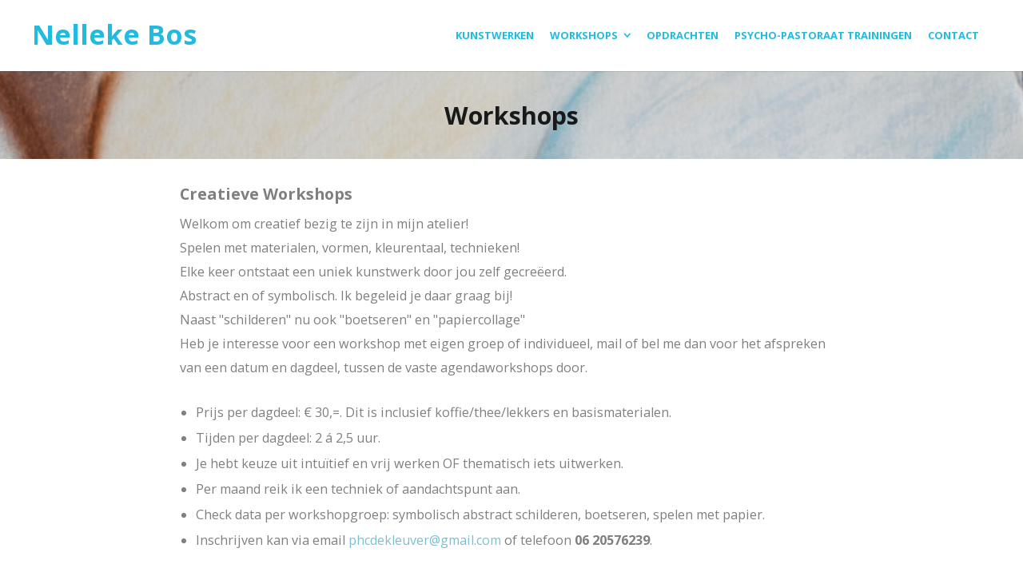

--- FILE ---
content_type: text/html; charset=UTF-8
request_url: https://www.nellekebos.nl/workshops/
body_size: 61343
content:
<!DOCTYPE html>
<html lang="nl-NL">
<head>
	<meta charset="UTF-8">
	<meta name="viewport" content="width=device-width, initial-scale=1">
	<link rel="profile" href="http://gmpg.org/xfn/11">
	<link rel="pingback" href="https://www.nellekebos.nl/xmlrpc.php">
	<title>Workshops | Nelleke Bos</title>
<meta name='robots' content='max-image-preview:large' />
<link rel='dns-prefetch' href='//fonts.googleapis.com' />
<link rel="alternate" type="application/rss+xml" title="Nelleke Bos &raquo; feed" href="https://www.nellekebos.nl/feed/" />
<link rel="alternate" type="application/rss+xml" title="Nelleke Bos &raquo; reacties feed" href="https://www.nellekebos.nl/comments/feed/" />
<link rel="alternate" type="application/rss+xml" title="Nelleke Bos &raquo; Workshops reacties feed" href="https://www.nellekebos.nl/workshops/feed/" />
<link rel="alternate" title="oEmbed (JSON)" type="application/json+oembed" href="https://www.nellekebos.nl/wp-json/oembed/1.0/embed?url=https%3A%2F%2Fwww.nellekebos.nl%2Fworkshops%2F" />
<link rel="alternate" title="oEmbed (XML)" type="text/xml+oembed" href="https://www.nellekebos.nl/wp-json/oembed/1.0/embed?url=https%3A%2F%2Fwww.nellekebos.nl%2Fworkshops%2F&#038;format=xml" />
		<!-- This site uses the Google Analytics by MonsterInsights plugin v9.4.1 - Using Analytics tracking - https://www.monsterinsights.com/ -->
		<!-- Opmerking: MonsterInsights is momenteel niet geconfigureerd op deze site. De site eigenaar moet authenticeren met Google Analytics in de MonsterInsights instellingen scherm. -->
					<!-- No tracking code set -->
				<!-- / Google Analytics by MonsterInsights -->
		<style id='wp-img-auto-sizes-contain-inline-css' type='text/css'>
img:is([sizes=auto i],[sizes^="auto," i]){contain-intrinsic-size:3000px 1500px}
/*# sourceURL=wp-img-auto-sizes-contain-inline-css */
</style>
<style id='wp-emoji-styles-inline-css' type='text/css'>

	img.wp-smiley, img.emoji {
		display: inline !important;
		border: none !important;
		box-shadow: none !important;
		height: 1em !important;
		width: 1em !important;
		margin: 0 0.07em !important;
		vertical-align: -0.1em !important;
		background: none !important;
		padding: 0 !important;
	}
/*# sourceURL=wp-emoji-styles-inline-css */
</style>
<style id='wp-block-library-inline-css' type='text/css'>
:root{--wp-block-synced-color:#7a00df;--wp-block-synced-color--rgb:122,0,223;--wp-bound-block-color:var(--wp-block-synced-color);--wp-editor-canvas-background:#ddd;--wp-admin-theme-color:#007cba;--wp-admin-theme-color--rgb:0,124,186;--wp-admin-theme-color-darker-10:#006ba1;--wp-admin-theme-color-darker-10--rgb:0,107,160.5;--wp-admin-theme-color-darker-20:#005a87;--wp-admin-theme-color-darker-20--rgb:0,90,135;--wp-admin-border-width-focus:2px}@media (min-resolution:192dpi){:root{--wp-admin-border-width-focus:1.5px}}.wp-element-button{cursor:pointer}:root .has-very-light-gray-background-color{background-color:#eee}:root .has-very-dark-gray-background-color{background-color:#313131}:root .has-very-light-gray-color{color:#eee}:root .has-very-dark-gray-color{color:#313131}:root .has-vivid-green-cyan-to-vivid-cyan-blue-gradient-background{background:linear-gradient(135deg,#00d084,#0693e3)}:root .has-purple-crush-gradient-background{background:linear-gradient(135deg,#34e2e4,#4721fb 50%,#ab1dfe)}:root .has-hazy-dawn-gradient-background{background:linear-gradient(135deg,#faaca8,#dad0ec)}:root .has-subdued-olive-gradient-background{background:linear-gradient(135deg,#fafae1,#67a671)}:root .has-atomic-cream-gradient-background{background:linear-gradient(135deg,#fdd79a,#004a59)}:root .has-nightshade-gradient-background{background:linear-gradient(135deg,#330968,#31cdcf)}:root .has-midnight-gradient-background{background:linear-gradient(135deg,#020381,#2874fc)}:root{--wp--preset--font-size--normal:16px;--wp--preset--font-size--huge:42px}.has-regular-font-size{font-size:1em}.has-larger-font-size{font-size:2.625em}.has-normal-font-size{font-size:var(--wp--preset--font-size--normal)}.has-huge-font-size{font-size:var(--wp--preset--font-size--huge)}.has-text-align-center{text-align:center}.has-text-align-left{text-align:left}.has-text-align-right{text-align:right}.has-fit-text{white-space:nowrap!important}#end-resizable-editor-section{display:none}.aligncenter{clear:both}.items-justified-left{justify-content:flex-start}.items-justified-center{justify-content:center}.items-justified-right{justify-content:flex-end}.items-justified-space-between{justify-content:space-between}.screen-reader-text{border:0;clip-path:inset(50%);height:1px;margin:-1px;overflow:hidden;padding:0;position:absolute;width:1px;word-wrap:normal!important}.screen-reader-text:focus{background-color:#ddd;clip-path:none;color:#444;display:block;font-size:1em;height:auto;left:5px;line-height:normal;padding:15px 23px 14px;text-decoration:none;top:5px;width:auto;z-index:100000}html :where(.has-border-color){border-style:solid}html :where([style*=border-top-color]){border-top-style:solid}html :where([style*=border-right-color]){border-right-style:solid}html :where([style*=border-bottom-color]){border-bottom-style:solid}html :where([style*=border-left-color]){border-left-style:solid}html :where([style*=border-width]){border-style:solid}html :where([style*=border-top-width]){border-top-style:solid}html :where([style*=border-right-width]){border-right-style:solid}html :where([style*=border-bottom-width]){border-bottom-style:solid}html :where([style*=border-left-width]){border-left-style:solid}html :where(img[class*=wp-image-]){height:auto;max-width:100%}:where(figure){margin:0 0 1em}html :where(.is-position-sticky){--wp-admin--admin-bar--position-offset:var(--wp-admin--admin-bar--height,0px)}@media screen and (max-width:600px){html :where(.is-position-sticky){--wp-admin--admin-bar--position-offset:0px}}

/*# sourceURL=wp-block-library-inline-css */
</style><style id='global-styles-inline-css' type='text/css'>
:root{--wp--preset--aspect-ratio--square: 1;--wp--preset--aspect-ratio--4-3: 4/3;--wp--preset--aspect-ratio--3-4: 3/4;--wp--preset--aspect-ratio--3-2: 3/2;--wp--preset--aspect-ratio--2-3: 2/3;--wp--preset--aspect-ratio--16-9: 16/9;--wp--preset--aspect-ratio--9-16: 9/16;--wp--preset--color--black: #000000;--wp--preset--color--cyan-bluish-gray: #abb8c3;--wp--preset--color--white: #ffffff;--wp--preset--color--pale-pink: #f78da7;--wp--preset--color--vivid-red: #cf2e2e;--wp--preset--color--luminous-vivid-orange: #ff6900;--wp--preset--color--luminous-vivid-amber: #fcb900;--wp--preset--color--light-green-cyan: #7bdcb5;--wp--preset--color--vivid-green-cyan: #00d084;--wp--preset--color--pale-cyan-blue: #8ed1fc;--wp--preset--color--vivid-cyan-blue: #0693e3;--wp--preset--color--vivid-purple: #9b51e0;--wp--preset--gradient--vivid-cyan-blue-to-vivid-purple: linear-gradient(135deg,rgb(6,147,227) 0%,rgb(155,81,224) 100%);--wp--preset--gradient--light-green-cyan-to-vivid-green-cyan: linear-gradient(135deg,rgb(122,220,180) 0%,rgb(0,208,130) 100%);--wp--preset--gradient--luminous-vivid-amber-to-luminous-vivid-orange: linear-gradient(135deg,rgb(252,185,0) 0%,rgb(255,105,0) 100%);--wp--preset--gradient--luminous-vivid-orange-to-vivid-red: linear-gradient(135deg,rgb(255,105,0) 0%,rgb(207,46,46) 100%);--wp--preset--gradient--very-light-gray-to-cyan-bluish-gray: linear-gradient(135deg,rgb(238,238,238) 0%,rgb(169,184,195) 100%);--wp--preset--gradient--cool-to-warm-spectrum: linear-gradient(135deg,rgb(74,234,220) 0%,rgb(151,120,209) 20%,rgb(207,42,186) 40%,rgb(238,44,130) 60%,rgb(251,105,98) 80%,rgb(254,248,76) 100%);--wp--preset--gradient--blush-light-purple: linear-gradient(135deg,rgb(255,206,236) 0%,rgb(152,150,240) 100%);--wp--preset--gradient--blush-bordeaux: linear-gradient(135deg,rgb(254,205,165) 0%,rgb(254,45,45) 50%,rgb(107,0,62) 100%);--wp--preset--gradient--luminous-dusk: linear-gradient(135deg,rgb(255,203,112) 0%,rgb(199,81,192) 50%,rgb(65,88,208) 100%);--wp--preset--gradient--pale-ocean: linear-gradient(135deg,rgb(255,245,203) 0%,rgb(182,227,212) 50%,rgb(51,167,181) 100%);--wp--preset--gradient--electric-grass: linear-gradient(135deg,rgb(202,248,128) 0%,rgb(113,206,126) 100%);--wp--preset--gradient--midnight: linear-gradient(135deg,rgb(2,3,129) 0%,rgb(40,116,252) 100%);--wp--preset--font-size--small: 13px;--wp--preset--font-size--medium: 20px;--wp--preset--font-size--large: 36px;--wp--preset--font-size--x-large: 42px;--wp--preset--spacing--20: 0.44rem;--wp--preset--spacing--30: 0.67rem;--wp--preset--spacing--40: 1rem;--wp--preset--spacing--50: 1.5rem;--wp--preset--spacing--60: 2.25rem;--wp--preset--spacing--70: 3.38rem;--wp--preset--spacing--80: 5.06rem;--wp--preset--shadow--natural: 6px 6px 9px rgba(0, 0, 0, 0.2);--wp--preset--shadow--deep: 12px 12px 50px rgba(0, 0, 0, 0.4);--wp--preset--shadow--sharp: 6px 6px 0px rgba(0, 0, 0, 0.2);--wp--preset--shadow--outlined: 6px 6px 0px -3px rgb(255, 255, 255), 6px 6px rgb(0, 0, 0);--wp--preset--shadow--crisp: 6px 6px 0px rgb(0, 0, 0);}:where(.is-layout-flex){gap: 0.5em;}:where(.is-layout-grid){gap: 0.5em;}body .is-layout-flex{display: flex;}.is-layout-flex{flex-wrap: wrap;align-items: center;}.is-layout-flex > :is(*, div){margin: 0;}body .is-layout-grid{display: grid;}.is-layout-grid > :is(*, div){margin: 0;}:where(.wp-block-columns.is-layout-flex){gap: 2em;}:where(.wp-block-columns.is-layout-grid){gap: 2em;}:where(.wp-block-post-template.is-layout-flex){gap: 1.25em;}:where(.wp-block-post-template.is-layout-grid){gap: 1.25em;}.has-black-color{color: var(--wp--preset--color--black) !important;}.has-cyan-bluish-gray-color{color: var(--wp--preset--color--cyan-bluish-gray) !important;}.has-white-color{color: var(--wp--preset--color--white) !important;}.has-pale-pink-color{color: var(--wp--preset--color--pale-pink) !important;}.has-vivid-red-color{color: var(--wp--preset--color--vivid-red) !important;}.has-luminous-vivid-orange-color{color: var(--wp--preset--color--luminous-vivid-orange) !important;}.has-luminous-vivid-amber-color{color: var(--wp--preset--color--luminous-vivid-amber) !important;}.has-light-green-cyan-color{color: var(--wp--preset--color--light-green-cyan) !important;}.has-vivid-green-cyan-color{color: var(--wp--preset--color--vivid-green-cyan) !important;}.has-pale-cyan-blue-color{color: var(--wp--preset--color--pale-cyan-blue) !important;}.has-vivid-cyan-blue-color{color: var(--wp--preset--color--vivid-cyan-blue) !important;}.has-vivid-purple-color{color: var(--wp--preset--color--vivid-purple) !important;}.has-black-background-color{background-color: var(--wp--preset--color--black) !important;}.has-cyan-bluish-gray-background-color{background-color: var(--wp--preset--color--cyan-bluish-gray) !important;}.has-white-background-color{background-color: var(--wp--preset--color--white) !important;}.has-pale-pink-background-color{background-color: var(--wp--preset--color--pale-pink) !important;}.has-vivid-red-background-color{background-color: var(--wp--preset--color--vivid-red) !important;}.has-luminous-vivid-orange-background-color{background-color: var(--wp--preset--color--luminous-vivid-orange) !important;}.has-luminous-vivid-amber-background-color{background-color: var(--wp--preset--color--luminous-vivid-amber) !important;}.has-light-green-cyan-background-color{background-color: var(--wp--preset--color--light-green-cyan) !important;}.has-vivid-green-cyan-background-color{background-color: var(--wp--preset--color--vivid-green-cyan) !important;}.has-pale-cyan-blue-background-color{background-color: var(--wp--preset--color--pale-cyan-blue) !important;}.has-vivid-cyan-blue-background-color{background-color: var(--wp--preset--color--vivid-cyan-blue) !important;}.has-vivid-purple-background-color{background-color: var(--wp--preset--color--vivid-purple) !important;}.has-black-border-color{border-color: var(--wp--preset--color--black) !important;}.has-cyan-bluish-gray-border-color{border-color: var(--wp--preset--color--cyan-bluish-gray) !important;}.has-white-border-color{border-color: var(--wp--preset--color--white) !important;}.has-pale-pink-border-color{border-color: var(--wp--preset--color--pale-pink) !important;}.has-vivid-red-border-color{border-color: var(--wp--preset--color--vivid-red) !important;}.has-luminous-vivid-orange-border-color{border-color: var(--wp--preset--color--luminous-vivid-orange) !important;}.has-luminous-vivid-amber-border-color{border-color: var(--wp--preset--color--luminous-vivid-amber) !important;}.has-light-green-cyan-border-color{border-color: var(--wp--preset--color--light-green-cyan) !important;}.has-vivid-green-cyan-border-color{border-color: var(--wp--preset--color--vivid-green-cyan) !important;}.has-pale-cyan-blue-border-color{border-color: var(--wp--preset--color--pale-cyan-blue) !important;}.has-vivid-cyan-blue-border-color{border-color: var(--wp--preset--color--vivid-cyan-blue) !important;}.has-vivid-purple-border-color{border-color: var(--wp--preset--color--vivid-purple) !important;}.has-vivid-cyan-blue-to-vivid-purple-gradient-background{background: var(--wp--preset--gradient--vivid-cyan-blue-to-vivid-purple) !important;}.has-light-green-cyan-to-vivid-green-cyan-gradient-background{background: var(--wp--preset--gradient--light-green-cyan-to-vivid-green-cyan) !important;}.has-luminous-vivid-amber-to-luminous-vivid-orange-gradient-background{background: var(--wp--preset--gradient--luminous-vivid-amber-to-luminous-vivid-orange) !important;}.has-luminous-vivid-orange-to-vivid-red-gradient-background{background: var(--wp--preset--gradient--luminous-vivid-orange-to-vivid-red) !important;}.has-very-light-gray-to-cyan-bluish-gray-gradient-background{background: var(--wp--preset--gradient--very-light-gray-to-cyan-bluish-gray) !important;}.has-cool-to-warm-spectrum-gradient-background{background: var(--wp--preset--gradient--cool-to-warm-spectrum) !important;}.has-blush-light-purple-gradient-background{background: var(--wp--preset--gradient--blush-light-purple) !important;}.has-blush-bordeaux-gradient-background{background: var(--wp--preset--gradient--blush-bordeaux) !important;}.has-luminous-dusk-gradient-background{background: var(--wp--preset--gradient--luminous-dusk) !important;}.has-pale-ocean-gradient-background{background: var(--wp--preset--gradient--pale-ocean) !important;}.has-electric-grass-gradient-background{background: var(--wp--preset--gradient--electric-grass) !important;}.has-midnight-gradient-background{background: var(--wp--preset--gradient--midnight) !important;}.has-small-font-size{font-size: var(--wp--preset--font-size--small) !important;}.has-medium-font-size{font-size: var(--wp--preset--font-size--medium) !important;}.has-large-font-size{font-size: var(--wp--preset--font-size--large) !important;}.has-x-large-font-size{font-size: var(--wp--preset--font-size--x-large) !important;}
/*# sourceURL=global-styles-inline-css */
</style>

<style id='classic-theme-styles-inline-css' type='text/css'>
/*! This file is auto-generated */
.wp-block-button__link{color:#fff;background-color:#32373c;border-radius:9999px;box-shadow:none;text-decoration:none;padding:calc(.667em + 2px) calc(1.333em + 2px);font-size:1.125em}.wp-block-file__button{background:#32373c;color:#fff;text-decoration:none}
/*# sourceURL=/wp-includes/css/classic-themes.min.css */
</style>
<link rel='stylesheet' id='contact-form-7-css' href='https://www.nellekebos.nl/wp-content/plugins/contact-form-7/includes/css/styles.css?ver=6.1.4' type='text/css' media='all' />
<link rel='stylesheet' id='events-manager-css' href='https://www.nellekebos.nl/wp-content/plugins/events-manager/includes/css/events-manager.min.css?ver=6.6.4.4' type='text/css' media='all' />
<style id='events-manager-inline-css' type='text/css'>
body .em { --font-family : inherit; --font-weight : inherit; --font-size : 1em; --line-height : inherit; }
/*# sourceURL=events-manager-inline-css */
</style>
<link rel='stylesheet' id='rs-plugin-settings-css' href='https://www.nellekebos.nl/wp-content/plugins/revslider/public/assets/css/settings.css?ver=5.4.5.1' type='text/css' media='all' />
<style id='rs-plugin-settings-inline-css' type='text/css'>
#rs-demo-id {}
/*# sourceURL=rs-plugin-settings-inline-css */
</style>
<link rel='stylesheet' id='siteorigin-panels-front-css' href='https://www.nellekebos.nl/wp-content/plugins/siteorigin-panels/css/front-flex.min.css?ver=2.31.6' type='text/css' media='all' />
<link rel='stylesheet' id='sow-image-default-8b5b6f678277-61-css' href='https://www.nellekebos.nl/wp-content/uploads/siteorigin-widgets/sow-image-default-8b5b6f678277-61.css?ver=6.9' type='text/css' media='all' />
<link rel='stylesheet' id='parent-style-css' href='https://www.nellekebos.nl/wp-content/themes/themetrust-create/style.css?ver=6.9' type='text/css' media='all' />
<link rel='stylesheet' id='child-style-css' href='https://www.nellekebos.nl/wp-content/themes/nelleke-bos-theme/style.css?ver=6.9' type='text/css' media='all' />
<link rel='stylesheet' id='create-fonts-css' href='//fonts.googleapis.com/css?family=Montserrat%3A400%2C700%7COpen+Sans%3A300%2C400%2C700%2C300italic%2C400italic%2C700italic&#038;subset=latin%2Clatin-ext' type='text/css' media='all' />
<link rel='stylesheet' id='spba-animate-css' href='https://www.nellekebos.nl/wp-content/themes/themetrust-create/css/animate.min.css?ver=1.0' type='text/css' media='all' />
<link rel='stylesheet' id='jquery-background-video-css' href='https://www.nellekebos.nl/wp-content/themes/themetrust-create/css/jquery.background-video.css?ver=6.9' type='text/css' media='all' />
<link rel='stylesheet' id='so_video_background-css' href='https://www.nellekebos.nl/wp-content/themes/themetrust-create/css/so_video_background.css?ver=6.9' type='text/css' media='all' />
<link rel='stylesheet' id='create-style-css' href='https://www.nellekebos.nl/wp-content/themes/nelleke-bos-theme/style.css?ver=5' type='text/css' media='all' />
<link rel='stylesheet' id='create-owl-carousel-css' href='https://www.nellekebos.nl/wp-content/themes/themetrust-create/css/owl.carousel.css?ver=1.3.3' type='text/css' media='all' />
<link rel='stylesheet' id='create-owl-theme-css' href='https://www.nellekebos.nl/wp-content/themes/themetrust-create/css/owl.theme.css?ver=1.3.3' type='text/css' media='all' />
<link rel='stylesheet' id='create-prettyphoto-css' href='https://www.nellekebos.nl/wp-content/themes/themetrust-create/css/prettyPhoto.css?ver=3.1.6' type='text/css' media='all' />
<link rel='stylesheet' id='superfish-css' href='https://www.nellekebos.nl/wp-content/themes/themetrust-create/css/superfish.css?ver=1.7.5' type='text/css' media='all' />
<link rel='stylesheet' id='create-woocommerce-css' href='https://www.nellekebos.nl/wp-content/themes/themetrust-create/css/woocommerce.css?ver=1.0' type='text/css' media='all' />
<link rel='stylesheet' id='create-loader-main-css' href='https://www.nellekebos.nl/wp-content/themes/themetrust-create/css/loaders/spinkit.css?ver=1.0' type='text/css' media='all' />
<link rel='stylesheet' id='create-loader-animation-css' href='https://www.nellekebos.nl/wp-content/themes/themetrust-create/css/loaders/rotating-plane.css?ver=1.0' type='text/css' media='all' />
<link rel='stylesheet' id='create-font-awesome-css' href='https://www.nellekebos.nl/wp-content/themes/themetrust-create/css/font-awesome.min.css?ver=4.0.3' type='text/css' media='all' />
<script type="text/javascript" src="https://www.nellekebos.nl/wp-includes/js/jquery/jquery.min.js?ver=3.7.1" id="jquery-core-js"></script>
<script type="text/javascript" src="https://www.nellekebos.nl/wp-includes/js/jquery/jquery-migrate.min.js?ver=3.4.1" id="jquery-migrate-js"></script>
<script type="text/javascript" src="https://www.nellekebos.nl/wp-includes/js/jquery/ui/core.min.js?ver=1.13.3" id="jquery-ui-core-js"></script>
<script type="text/javascript" src="https://www.nellekebos.nl/wp-includes/js/jquery/ui/mouse.min.js?ver=1.13.3" id="jquery-ui-mouse-js"></script>
<script type="text/javascript" src="https://www.nellekebos.nl/wp-includes/js/jquery/ui/sortable.min.js?ver=1.13.3" id="jquery-ui-sortable-js"></script>
<script type="text/javascript" src="https://www.nellekebos.nl/wp-includes/js/jquery/ui/datepicker.min.js?ver=1.13.3" id="jquery-ui-datepicker-js"></script>
<script type="text/javascript" id="jquery-ui-datepicker-js-after">
/* <![CDATA[ */
jQuery(function(jQuery){jQuery.datepicker.setDefaults({"closeText":"Sluiten","currentText":"Vandaag","monthNames":["januari","februari","maart","april","mei","juni","juli","augustus","september","oktober","november","december"],"monthNamesShort":["jan","feb","mrt","apr","mei","jun","jul","aug","sep","okt","nov","dec"],"nextText":"Volgende","prevText":"Vorige","dayNames":["zondag","maandag","dinsdag","woensdag","donderdag","vrijdag","zaterdag"],"dayNamesShort":["zo","ma","di","wo","do","vr","za"],"dayNamesMin":["Z","M","D","W","D","V","Z"],"dateFormat":"d MM yy","firstDay":1,"isRTL":false});});
//# sourceURL=jquery-ui-datepicker-js-after
/* ]]> */
</script>
<script type="text/javascript" src="https://www.nellekebos.nl/wp-includes/js/jquery/ui/resizable.min.js?ver=1.13.3" id="jquery-ui-resizable-js"></script>
<script type="text/javascript" src="https://www.nellekebos.nl/wp-includes/js/jquery/ui/draggable.min.js?ver=1.13.3" id="jquery-ui-draggable-js"></script>
<script type="text/javascript" src="https://www.nellekebos.nl/wp-includes/js/jquery/ui/controlgroup.min.js?ver=1.13.3" id="jquery-ui-controlgroup-js"></script>
<script type="text/javascript" src="https://www.nellekebos.nl/wp-includes/js/jquery/ui/checkboxradio.min.js?ver=1.13.3" id="jquery-ui-checkboxradio-js"></script>
<script type="text/javascript" src="https://www.nellekebos.nl/wp-includes/js/jquery/ui/button.min.js?ver=1.13.3" id="jquery-ui-button-js"></script>
<script type="text/javascript" src="https://www.nellekebos.nl/wp-includes/js/jquery/ui/dialog.min.js?ver=1.13.3" id="jquery-ui-dialog-js"></script>
<script type="text/javascript" id="events-manager-js-extra">
/* <![CDATA[ */
var EM = {"ajaxurl":"https://www.nellekebos.nl/wp-admin/admin-ajax.php","locationajaxurl":"https://www.nellekebos.nl/wp-admin/admin-ajax.php?action=locations_search","firstDay":"1","locale":"nl","dateFormat":"yy-mm-dd","ui_css":"https://www.nellekebos.nl/wp-content/plugins/events-manager/includes/css/jquery-ui/build.min.css","show24hours":"1","is_ssl":"1","autocomplete_limit":"10","calendar":{"breakpoints":{"small":560,"medium":908,"large":false}},"phone":"","datepicker":{"format":"d/m/Y","locale":"nl"},"search":{"breakpoints":{"small":650,"medium":850,"full":false}},"url":"https://www.nellekebos.nl/wp-content/plugins/events-manager","assets":{"input.em-uploader":{"js":{"em-uploader":{"url":"https://www.nellekebos.nl/wp-content/plugins/events-manager/includes/js/em-uploader.js","required":true,"event":"em_uploader_ready"}}}},"google_maps_api":"AIzaSyB5t_Odm5LP-BQ_41FufT8xNdK91v-ekko","google_maps_styles":[],"bookingInProgress":"Wacht tot de reservering verstuurd is.","tickets_save":"Ticket opslaan","bookingajaxurl":"https://www.nellekebos.nl/wp-admin/admin-ajax.php","bookings_export_save":"Exporteer boekingen","bookings_settings_save":"Instellingen opslaan","booking_delete":"Weet je zeker dat je dit wilt verwijderen?","booking_offset":"30","bookings":{"submit_button":{"text":{"default":"Reservering versturen","free":"Reservering versturen","payment":"Reservering versturen","processing":"Aan het verwerken ..."}},"update_listener":""},"bb_full":"Uitverkocht","bb_book":"Reserveer nu","bb_booking":"Reserveren...","bb_booked":"Reservering verstuurd","bb_error":"Reservering Error. Opnieuw proberen?","bb_cancel":"Annuleren","bb_canceling":"Bezig met annuleren...","bb_cancelled":"Geannuleerd","bb_cancel_error":"Geannuleerd Error. Opnieuw proberen?","txt_search":"Zoeken","txt_searching":"Bezig met zoeken...","txt_loading":"Aan het laden...","event_detach_warning":"Weet je zeker dat je dit evenement wil loskoppelen? Door dit te doen, zal dit evenement onafhankelijk zijn van de terugkerende reeks evenementen.","delete_recurrence_warning":"Weet je zeker dat je alle herhalingen van dit evenement wil verwijderen? Alle evenementen worden naar de prullenbak verplaatst.","disable_bookings_warning":"Weet je zeker dat je boekingen wil uitschakelen? Als je dit doet en opslaat, verlies je alle eerdere boekingen. Als je verdere boekingen wil voorkomen, verminder dan het aantal beschikbare plaatsen tot het aantal boekingen dat je momenteel hebt","booking_warning_cancel":"Weet je zeker dat je de reservering wilt annuleren?"};
//# sourceURL=events-manager-js-extra
/* ]]> */
</script>
<script type="text/javascript" src="https://www.nellekebos.nl/wp-content/plugins/events-manager/includes/js/events-manager.js?ver=6.6.4.4" id="events-manager-js"></script>
<script type="text/javascript" src="https://www.nellekebos.nl/wp-content/plugins/events-manager/includes/external/flatpickr/l10n/nl.js?ver=6.6.4.4" id="em-flatpickr-localization-js"></script>
<script type="text/javascript" src="https://www.nellekebos.nl/wp-content/plugins/revslider/public/assets/js/jquery.themepunch.tools.min.js?ver=5.4.5.1" id="tp-tools-js"></script>
<script type="text/javascript" src="https://www.nellekebos.nl/wp-content/plugins/revslider/public/assets/js/jquery.themepunch.revolution.min.js?ver=5.4.5.1" id="revmin-js"></script>
<script type="text/javascript" src="https://www.nellekebos.nl/wp-content/themes/themetrust-create/js/imagesloaded.js?ver=3.1.6" id="create-imagesloaded-js"></script>
<link rel="https://api.w.org/" href="https://www.nellekebos.nl/wp-json/" /><link rel="alternate" title="JSON" type="application/json" href="https://www.nellekebos.nl/wp-json/wp/v2/pages/61" /><link rel="EditURI" type="application/rsd+xml" title="RSD" href="https://www.nellekebos.nl/xmlrpc.php?rsd" />
<meta name="generator" content="WordPress 6.9" />
<link rel="canonical" href="https://www.nellekebos.nl/workshops/" />
<link rel='shortlink' href='https://www.nellekebos.nl/?p=61' />
<meta name="google-site-verification" content="q8Y1Ql-5mOnpnV-c5TtR7bvto0msEcI8H8KubSRo9mk" />				<meta name="generator" content="create  2.0" />

		<!--[if IE 8]>
		<link rel="stylesheet" href="https://www.nellekebos.nl/wp-content/themes/themetrust-create/css/ie8.css" type="text/css" media="screen" />
		<![endif]-->
		<!--[if IE]><script src="http://html5shiv.googlecode.com/svn/trunk/html5.js"></script><![endif]-->

		
		<style>

			
			
			
			
			
			
			
			
						#site-header { background-color: #ffffff; }
			
			
						.cart-count { background-color: #23bae0; }
			
							.main-nav ul li,
				.secondary-nav span,
				.secondary-nav a { color: #23bae0 !important; }
			
			
			
			
			
			
							#site-header h1 a, #site-header h2 a { color: #23bae0; }
			
			
			
			
			
			
			
			
			
			
			
			
			
			
			
			
			
			
			
			
			
			

		
			
			
			
			
			
		
			
							header.entry-header.main * { color: #191919 !important; }
			
							header.entry-header.main { background: url('https://www.nellekebos.nl/wp-content/uploads/2018/02/Torso-pastel.jpg'); }
			
		
							.inline-header #site-header.main .nav-holder { height: 90px; }
				.inline-header #site-header.main #logo { height: 90px; }
				.inline-header #site-header.main .nav-holder,
				.inline-header #site-header.main .main-nav ul > li,
				.inline-header #site-header.main .main-nav ul > li > a,
				#site-header.main .main-nav #menu-main-menu > li > span,
				#site-header.main .secondary-nav a,
				#site-header.main .secondary-nav span  { line-height: 90px; height: 90px;}
			
							#site-header.sticky .inside .nav-holder { height: 60px !important; }
				#site-header.sticky #logo { height: 60px !important; }
				#site-header.sticky .nav-holder,
				#site-header.sticky .main-nav ul > li,
				#site-header.sticky .main-nav ul > li > a,
				#site-header.sticky .main-nav ul > li > span,
				#site-header.sticky .secondary-nav a,
				#site-header.sticky .secondary-nav span  { line-height: 60px; height: 60px;}
			
			
		
		
		</style>


<style type="text/css"></style>
<meta name="generator" content="Powered by Slider Revolution 5.4.5.1 - responsive, Mobile-Friendly Slider Plugin for WordPress with comfortable drag and drop interface." />
<style>
.synved-social-resolution-single {
display: inline-block;
}
.synved-social-resolution-normal {
display: inline-block;
}
.synved-social-resolution-hidef {
display: none;
}

@media only screen and (min--moz-device-pixel-ratio: 2),
only screen and (-o-min-device-pixel-ratio: 2/1),
only screen and (-webkit-min-device-pixel-ratio: 2),
only screen and (min-device-pixel-ratio: 2),
only screen and (min-resolution: 2dppx),
only screen and (min-resolution: 192dpi) {
	.synved-social-resolution-normal {
	display: none;
	}
	.synved-social-resolution-hidef {
	display: inline-block;
	}
}
</style><style media="all" id="siteorigin-panels-layouts-head">/* Layout 61 */ #pgc-61-0-0 { width:100%;width:calc(100% - ( 0 * 30px ) ) } #pg-61-0 , #pg-61-1 , #pl-61 .so-panel { margin-bottom:30px } #pgc-61-1-0 , #pgc-61-1-2 { width:15%;width:calc(15% - ( 0.85 * 30px ) ) } #pgc-61-1-1 { width:70%;width:calc(70% - ( 0.3 * 30px ) ) } #pgc-61-2-0 , #pgc-61-2-1 , #pgc-61-3-0 , #pgc-61-3-1 , #pgc-61-4-0 , #pgc-61-4-1 , #pgc-61-5-0 , #pgc-61-5-1 , #pgc-61-6-0 , #pgc-61-6-1 , #pgc-61-7-0 , #pgc-61-7-1 { width:50%;width:calc(50% - ( 0.5 * 30px ) ) } #pg-61-2 , #pg-61-3 , #pg-61-4 , #pg-61-5 , #pg-61-6 { margin-bottom:50px } #pg-61-7 { margin-bottom:100px } #pl-61 .so-panel:last-of-type { margin-bottom:0px } #pg-61-0.panel-has-style > .panel-row-style, #pg-61-0.panel-no-style , #pg-61-1.panel-has-style > .panel-row-style, #pg-61-1.panel-no-style , #pg-61-2.panel-has-style > .panel-row-style, #pg-61-2.panel-no-style , #pg-61-3.panel-has-style > .panel-row-style, #pg-61-3.panel-no-style , #pg-61-4.panel-has-style > .panel-row-style, #pg-61-4.panel-no-style , #pg-61-5.panel-has-style > .panel-row-style, #pg-61-5.panel-no-style , #pg-61-6.panel-has-style > .panel-row-style, #pg-61-6.panel-no-style , #pg-61-7.panel-has-style > .panel-row-style, #pg-61-7.panel-no-style { -webkit-align-items:flex-start;align-items:flex-start } @media (max-width:780px){ #pg-61-0.panel-no-style, #pg-61-0.panel-has-style > .panel-row-style, #pg-61-0 , #pg-61-1.panel-no-style, #pg-61-1.panel-has-style > .panel-row-style, #pg-61-1 , #pg-61-2.panel-no-style, #pg-61-2.panel-has-style > .panel-row-style, #pg-61-2 , #pg-61-3.panel-no-style, #pg-61-3.panel-has-style > .panel-row-style, #pg-61-3 , #pg-61-4.panel-no-style, #pg-61-4.panel-has-style > .panel-row-style, #pg-61-4 , #pg-61-5.panel-no-style, #pg-61-5.panel-has-style > .panel-row-style, #pg-61-5 , #pg-61-6.panel-no-style, #pg-61-6.panel-has-style > .panel-row-style, #pg-61-6 , #pg-61-7.panel-no-style, #pg-61-7.panel-has-style > .panel-row-style, #pg-61-7 { -webkit-flex-direction:column;-ms-flex-direction:column;flex-direction:column } #pg-61-0 > .panel-grid-cell , #pg-61-0 > .panel-row-style > .panel-grid-cell , #pg-61-1 > .panel-grid-cell , #pg-61-1 > .panel-row-style > .panel-grid-cell , #pg-61-2 > .panel-grid-cell , #pg-61-2 > .panel-row-style > .panel-grid-cell , #pg-61-3 > .panel-grid-cell , #pg-61-3 > .panel-row-style > .panel-grid-cell , #pg-61-4 > .panel-grid-cell , #pg-61-4 > .panel-row-style > .panel-grid-cell , #pg-61-5 > .panel-grid-cell , #pg-61-5 > .panel-row-style > .panel-grid-cell , #pg-61-6 > .panel-grid-cell , #pg-61-6 > .panel-row-style > .panel-grid-cell , #pg-61-7 > .panel-grid-cell , #pg-61-7 > .panel-row-style > .panel-grid-cell { width:100%;margin-right:0 } #pgc-61-1-0 , #pgc-61-1-1 , #pgc-61-2-0 , #pgc-61-3-0 , #pgc-61-4-0 , #pgc-61-5-0 , #pgc-61-6-0 , #pgc-61-7-0 { margin-bottom:30px } #pl-61 .panel-grid-cell { padding:0 } #pl-61 .panel-grid .panel-grid-cell-empty { display:none } #pl-61 .panel-grid .panel-grid-cell-mobile-last { margin-bottom:0px }  } </style><script type="text/javascript">function setREVStartSize(e){
				try{ var i=jQuery(window).width(),t=9999,r=0,n=0,l=0,f=0,s=0,h=0;					
					if(e.responsiveLevels&&(jQuery.each(e.responsiveLevels,function(e,f){f>i&&(t=r=f,l=e),i>f&&f>r&&(r=f,n=e)}),t>r&&(l=n)),f=e.gridheight[l]||e.gridheight[0]||e.gridheight,s=e.gridwidth[l]||e.gridwidth[0]||e.gridwidth,h=i/s,h=h>1?1:h,f=Math.round(h*f),"fullscreen"==e.sliderLayout){var u=(e.c.width(),jQuery(window).height());if(void 0!=e.fullScreenOffsetContainer){var c=e.fullScreenOffsetContainer.split(",");if (c) jQuery.each(c,function(e,i){u=jQuery(i).length>0?u-jQuery(i).outerHeight(!0):u}),e.fullScreenOffset.split("%").length>1&&void 0!=e.fullScreenOffset&&e.fullScreenOffset.length>0?u-=jQuery(window).height()*parseInt(e.fullScreenOffset,0)/100:void 0!=e.fullScreenOffset&&e.fullScreenOffset.length>0&&(u-=parseInt(e.fullScreenOffset,0))}f=u}else void 0!=e.minHeight&&f<e.minHeight&&(f=e.minHeight);e.c.closest(".rev_slider_wrapper").css({height:f})					
				}catch(d){console.log("Failure at Presize of Slider:"+d)}
			};</script>
		<style type="text/css" id="wp-custom-css">
			h3 {
    font-size: 1.1em;
}

h4 {
    font-size: 0.9em;
}

.content-area li {
    font-size: .9em;
}

.single .blog .meta {
    display: none;
}		</style>
		</head>

<body class="wp-singular page-template-default page page-id-61 page-parent wp-theme-themetrust-create wp-child-theme-nelleke-bos-theme siteorigin-panels siteorigin-panels-before-js chrome osx  top-header inline-header">

		<div id="scroll-to-top"><span></span></div>
		<!-- Slide Panel -->
	<div id="slide-panel">
		<div class="hidden-scroll">
			<div class="inner has-mobile-menu">
				<nav id="slide-main-menu" class="menu-hoofdmenu-container"><ul id="menu-hoofdmenu" class="collapse sidebar"><li id="menu-item-973" class="menu-item menu-item-type-post_type menu-item-object-page menu-item-973"><a href="https://www.nellekebos.nl/kunstwerken/">Kunstwerken</a></li>
<li id="menu-item-1778" class="menu-item menu-item-type-post_type menu-item-object-page current-menu-item page_item page-item-61 current_page_item current-menu-ancestor current-menu-parent current_page_parent current_page_ancestor menu-item-has-children menu-item-1778"><a href="https://www.nellekebos.nl/workshops/" aria-current="page">Workshops</a>
<ul class="sub-menu">
	<li id="menu-item-2191" class="menu-item menu-item-type-post_type menu-item-object-page current-menu-item page_item page-item-61 current_page_item menu-item-2191"><a href="https://www.nellekebos.nl/workshops/" aria-current="page">Intro workshops</a></li>
</ul>
</li>
<li id="menu-item-975" class="menu-item menu-item-type-post_type menu-item-object-page menu-item-975"><a href="https://www.nellekebos.nl/opdrachten/">Opdrachten</a></li>
<li id="menu-item-977" class="menu-item menu-item-type-post_type menu-item-object-page menu-item-977"><a href="https://www.nellekebos.nl/trainingen/">Psycho-Pastoraat Trainingen</a></li>
<li id="menu-item-983" class="menu-item menu-item-type-post_type menu-item-object-page menu-item-983"><a href="https://www.nellekebos.nl/contact/">Contact</a></li>
</ul></nav>
				<nav id="slide-mobile-menu" class="menu-hoofdmenu-container"><ul id="menu-hoofdmenu-1" class="collapse sidebar"><li class="menu-item menu-item-type-post_type menu-item-object-page menu-item-973"><a href="https://www.nellekebos.nl/kunstwerken/">Kunstwerken</a></li>
<li class="menu-item menu-item-type-post_type menu-item-object-page current-menu-item page_item page-item-61 current_page_item current-menu-ancestor current-menu-parent current_page_parent current_page_ancestor menu-item-has-children menu-item-1778"><a href="https://www.nellekebos.nl/workshops/" aria-current="page">Workshops</a>
<ul class="sub-menu">
	<li class="menu-item menu-item-type-post_type menu-item-object-page current-menu-item page_item page-item-61 current_page_item menu-item-2191"><a href="https://www.nellekebos.nl/workshops/" aria-current="page">Intro workshops</a></li>
</ul>
</li>
<li class="menu-item menu-item-type-post_type menu-item-object-page menu-item-975"><a href="https://www.nellekebos.nl/opdrachten/">Opdrachten</a></li>
<li class="menu-item menu-item-type-post_type menu-item-object-page menu-item-977"><a href="https://www.nellekebos.nl/trainingen/">Psycho-Pastoraat Trainingen</a></li>
<li class="menu-item menu-item-type-post_type menu-item-object-page menu-item-983"><a href="https://www.nellekebos.nl/contact/">Contact</a></li>
</ul></nav>
									<div class="widget-area desktop" role="complementary">
						<div id="text-4" class="widget-box widget widget_text"><div class="inside"><h3 class="widget-title">About Create</h3>			<div class="textwidget"><p>Create is a multi-purpose WordPress theme that gives you the power to create many different styles of websites. </p>
<p><a href="your-url-goes-here" class="fa fa-twitter"></a><a href="your-url-goes-here" class="fa fa-dribbble"></a><a href="your-url-goes-here" class="fa fa-instagram"></a></p>
</div>
		</div></div>					</div><!-- .widget-area-desktop -->
											</div><!-- .inner -->
		</div>
		<span id="menu-toggle-close" class="menu-toggle right close slide" data-target="slide-panel"><span></span></span>
	</div><!-- /slide-panel-->
	

<div id="site-wrap">
<div id="main-container">
							<header id="site-header" class="main dark">
								<div class="inside logo-and-nav clearfix">

															
					<div id="logo" class="">
											<h2 class="site-title"><a href="https://www.nellekebos.nl">Nelleke Bos</a></h2>
					
											<h2 class="site-title sticky"><a href="https://www.nellekebos.nl">Nelleke Bos</a></h2>
										</div>

					
					<div class="nav-holder">

						<div class="main-nav clearfix">
						<ul id="menu-hoofdmenu-2" class="main-menu sf-menu"><li class="menu-item menu-item-type-post_type menu-item-object-page menu-item-973 depth-0"><a href="https://www.nellekebos.nl/kunstwerken/" class="link link-depth-0"><span>Kunstwerken</span></a></li>
<li class="menu-item menu-item-type-post_type menu-item-object-page current-menu-item page_item page-item-61 current_page_item current-menu-ancestor current-menu-parent current_page_parent current_page_ancestor menu-item-has-children menu-item-1778 depth-0"><a href="https://www.nellekebos.nl/workshops/" class="link link-depth-0"><span>Workshops</span></a>
<ul class="sub-menu">
	<li class="menu-item menu-item-type-post_type menu-item-object-page current-menu-item page_item page-item-61 current_page_item menu-item-2191 depth-1"><a href="https://www.nellekebos.nl/workshops/" class="link link-depth-1"><span>Intro workshops</span></a></li>
</ul>
</li>
<li class="menu-item menu-item-type-post_type menu-item-object-page menu-item-975 depth-0"><a href="https://www.nellekebos.nl/opdrachten/" class="link link-depth-0"><span>Opdrachten</span></a></li>
<li class="menu-item menu-item-type-post_type menu-item-object-page menu-item-977 depth-0"><a href="https://www.nellekebos.nl/trainingen/" class="link link-depth-0"><span>Psycho-Pastoraat Trainingen</span></a></li>
<li class="menu-item menu-item-type-post_type menu-item-object-page menu-item-983 depth-0"><a href="https://www.nellekebos.nl/contact/" class="link link-depth-0"><span>Contact</span></a></li>
</ul>						</div>

						<div class="secondary-nav clearfix">

							
							
							<span id="menu-toggle-open" class="menu-toggle right open slide " data-target="slide-menu" ></span>


						</div>
					</div>

				</div>

			</header><!-- #site-header -->
						<div id="middle">
	<div id="primary" class="content-area">

				<header class="main entry-header " >
			<div class="inner">
			<div class="title">	
							
				<h1 class="entry-title">Workshops</h1>										</div>
			</div><!-- .inner -->
		</header><!-- .entry-header -->
		
		<main id="main" class="site-main" role="main">

			
				<article id="post-61" class="post-61 page type-page status-publish hentry">
					<span class="entry-title" style="display: none;">Workshops</span><span class="vcard" style="display: none;"><span class="fn"><a href="https://www.nellekebos.nl/author/erwin/" title="Berichten van Erwin van Ginkel" rel="author">Erwin van Ginkel</a></span></span><span class="updated" style="display:none;">2024-01-06T15:48:52+01:00</span>					<div class="body-wrap">
					<div class="entry-content">
						<div id="pl-61"  class="panel-layout" ><div id="pg-61-0"  class="panel-grid panel-no-style" ><div id="pgc-61-0-0"  class="panel-grid-cell panel-grid-cell-empty" ></div></div><div id="pg-61-1"  class="panel-grid panel-no-style" ><div id="pgc-61-1-0"  class="panel-grid-cell panel-grid-cell-empty" ></div><div id="pgc-61-1-1"  class="panel-grid-cell panel-grid-cell-mobile-last" ><div id="panel-61-1-1-0" class="so-panel widget widget_sow-editor panel-first-child panel-last-child" data-index="0" ><div
			
			class="so-widget-sow-editor so-widget-sow-editor-base"
			
		><h3 class="widget-title">Creatieve Workshops</h3>
<div class="siteorigin-widget-tinymce textwidget">
	<p>Welkom om creatief bezig te zijn in mijn atelier!<br />
Spelen met materialen, vormen, kleurentaal, technieken!<br />
Elke keer ontstaat een uniek kunstwerk door jou zelf gecreëerd.<br />
Abstract en of symbolisch. Ik begeleid je daar graag bij!<br />
Naast "schilderen" nu ook "boetseren" en "papiercollage"<br />
Heb je interesse voor een workshop met eigen groep of individueel, mail of bel me dan voor het afspreken van een datum en dagdeel, tussen de vaste agendaworkshops door.</p>
<ul>
<li>Prijs per dagdeel: € 30,=. Dit is inclusief koffie/thee/lekkers en basismaterialen.</li>
<li>Tijden per dagdeel: 2 á 2,5 uur.</li>
<li>Je hebt keuze uit intuïtief en vrij werken OF thematisch iets uitwerken.</li>
<li>Per maand reik ik een techniek of aandachtspunt aan.</li>
<li>Check data per workshopgroep: symbolisch abstract schilderen, boetseren, spelen met papier.</li>
<li>Inschrijven kan via email <a href="mailto:phcdekleuver@gmail.com">phcdekleuver@gmail.com</a> of telefoon <strong>06 20576239</strong>.</li>
</ul>
<p>Opgave liefst per maand. Incidentele deelname kan, als er nog ruimte is op een dagdeel. Eventueel via wachtlijst.<br />
Laat me weten waar jouw voorkeur naar uitgaat en wat je wilt oefenen … Welkom!</p>
<p>&nbsp;</p>
</div>
</div></div></div><div id="pgc-61-1-2"  class="panel-grid-cell panel-grid-cell-empty" ></div></div><div id="pg-61-2"  class="panel-grid panel-no-style" ><div id="pgc-61-2-0"  class="panel-grid-cell" ><div id="panel-61-2-0-0" class="so-panel widget widget_sow-image panel-first-child panel-last-child" data-index="1" ><div
			
			class="so-widget-sow-image so-widget-sow-image-default-8b5b6f678277-61"
			
		>
<div class="sow-image-container">
		<img fetchpriority="high" decoding="async" src="https://www.nellekebos.nl/wp-content/uploads/2018/02/JabJoos.jpg" width="1200" height="668" srcset="https://www.nellekebos.nl/wp-content/uploads/2018/02/JabJoos.jpg 1200w, https://www.nellekebos.nl/wp-content/uploads/2018/02/JabJoos-600x334.jpg 600w, https://www.nellekebos.nl/wp-content/uploads/2018/02/JabJoos-768x428.jpg 768w, https://www.nellekebos.nl/wp-content/uploads/2018/02/JabJoos-1024x570.jpg 1024w" sizes="(max-width: 1200px) 100vw, 1200px" title="Panorama Hallelujah" alt="" 		class="so-widget-image"/>
	</div>

</div></div></div><div id="pgc-61-2-1"  class="panel-grid-cell" ><div id="panel-61-2-1-0" class="so-panel widget widget_sow-editor panel-first-child panel-last-child" data-index="2" ><div
			
			class="so-widget-sow-editor so-widget-sow-editor-base"
			
		><h3 class="widget-title">Abstract of symbolisch schilderen</h3>
<div class="siteorigin-widget-tinymce textwidget">
	<p><strong>Abstract</strong> wil zeggen: zonder beeltenis naar de werkelijkheid. Genieten van het spel van kleur en vorm, vertaald in composities en vlakverdeling, gerelateerd aan structuren, creëren naar eigen inzicht en kwaliteiten.<br /><strong>Symbolisch abstract</strong> schilderen staat voor:  abstract schilderen met een enkel figuratief element. Allerlei gebieden kunnen hiervoor inspiratiebron zijn: onder andere muziek, woorden en herinneringen. U maakt per dagdeel een keuze hierin.<br />Boeiend om met deze twee stijlen bezig te zijn.</p>
<p><a href="https://www.nellekebos.nl/workshops/symbolischabstractschilderen/">Klik hier voor meer info en data</a></p>
</div>
</div></div></div></div><div id="pg-61-3"  class="panel-grid panel-no-style" ><div id="pgc-61-3-0"  class="panel-grid-cell" ><div id="panel-61-3-0-0" class="so-panel widget widget_sow-editor panel-first-child panel-last-child" data-index="3" ><div
			
			class="so-widget-sow-editor so-widget-sow-editor-base"
			
		><h3 class="widget-title">Workshop Boetseren</h3>
<div class="siteorigin-widget-tinymce textwidget">
	<p><span class="s2">Heerlijk met de handen in de klei...&nbsp;<br />
Diverse technieken en kleisoorten komen aan bod en leer je al boetserend.<br />
Ook de diverse manieren van afwerken van de gebakken klei.</span></p>
<p><a href="https://www.nellekebos.nl/workshops/workshop-boetseren/">Klik hier voor meer info en data</a></p>
</div>
</div></div></div><div id="pgc-61-3-1"  class="panel-grid-cell" ><div id="panel-61-3-1-0" class="so-panel widget widget_sow-image panel-first-child panel-last-child" data-index="4" ><div
			
			class="so-widget-sow-image so-widget-sow-image-default-8b5b6f678277-61"
			
		>
<div class="sow-image-container">
		<img decoding="async" src="https://www.nellekebos.nl/wp-content/uploads/2019/09/boetseren2.jpeg" width="1200" height="597" srcset="https://www.nellekebos.nl/wp-content/uploads/2019/09/boetseren2.jpeg 1200w, https://www.nellekebos.nl/wp-content/uploads/2019/09/boetseren2-600x299.jpeg 600w, https://www.nellekebos.nl/wp-content/uploads/2019/09/boetseren2-768x382.jpeg 768w, https://www.nellekebos.nl/wp-content/uploads/2019/09/boetseren2-1024x509.jpeg 1024w" sizes="(max-width: 1200px) 100vw, 1200px" alt="" 		class="so-widget-image"/>
	</div>

</div></div></div></div><div id="pg-61-4"  class="panel-grid panel-no-style" ><div id="pgc-61-4-0"  class="panel-grid-cell" ><div id="panel-61-4-0-0" class="so-panel widget widget_sow-image panel-first-child panel-last-child" data-index="5" ><div
			
			class="so-widget-sow-image so-widget-sow-image-default-8b5b6f678277-61"
			
		>
<div class="sow-image-container">
		<img decoding="async" src="https://www.nellekebos.nl/wp-content/uploads/2019/09/papier.jpeg" width="1200" height="848" srcset="https://www.nellekebos.nl/wp-content/uploads/2019/09/papier.jpeg 1200w, https://www.nellekebos.nl/wp-content/uploads/2019/09/papier-600x424.jpeg 600w, https://www.nellekebos.nl/wp-content/uploads/2019/09/papier-768x543.jpeg 768w, https://www.nellekebos.nl/wp-content/uploads/2019/09/papier-1024x724.jpeg 1024w" sizes="(max-width: 1200px) 100vw, 1200px" alt="" 		class="so-widget-image"/>
	</div>

</div></div></div><div id="pgc-61-4-1"  class="panel-grid-cell" ><div id="panel-61-4-1-0" class="so-panel widget widget_sow-editor panel-first-child panel-last-child" data-index="6" ><div
			
			class="so-widget-sow-editor so-widget-sow-editor-base"
			
		><h3 class="widget-title">Workshop Spelen met Papier</h3>
<div class="siteorigin-widget-tinymce textwidget">
	<p>Gezellig spelen met papier…! Zowel kleur, vorm als compositie komen aan bod. Collage maken, gelaagdheid, papier samen met krijt en verf zijn enkele aandachtspunten.</p>
<p><a href="https://www.nellekebos.nl/workshops/workshop-spelen-met-papier/">Klik hier voor meer info en data</a></p>
</div>
</div></div></div></div><div id="pg-61-5"  class="panel-grid panel-no-style" ><div id="pgc-61-5-0"  class="panel-grid-cell" ><div id="panel-61-5-0-0" class="so-panel widget widget_sow-editor panel-first-child panel-last-child" data-index="7" ><div
			
			class="so-widget-sow-editor so-widget-sow-editor-base"
			
		><h3 class="widget-title">Workshop met eigen groep en eigen thema</h3>
<div class="siteorigin-widget-tinymce textwidget">
	<p>Gezellig samen schilderen ... ! Kom al schilderend genieten met een eigen groep; gezin, familie, vrienden, collega's, club, etc!<br />
Er kan vanuit een zelf gekozen thema of vrij gewerkt worden.<br />
Mail voor het plannen van een datum en om te overleggen welke vorm van schilderen voor uw groep geschikt is.<br />
<a href="mailto:phcdekleuver@gmail.com">phcdekleuver@gmail.com</a></p>
<p>&nbsp;</p>
</div>
</div></div></div><div id="pgc-61-5-1"  class="panel-grid-cell" ><div id="panel-61-5-1-0" class="so-panel widget widget_sow-image panel-first-child panel-last-child" data-index="8" ><div
			
			class="so-widget-sow-image so-widget-sow-image-default-8b5b6f678277-61"
			
		>
<div class="sow-image-container">
		<img loading="lazy" decoding="async" src="https://www.nellekebos.nl/wp-content/uploads/2018/02/OpdrachtAnSuus.jpg" width="1200" height="584" srcset="https://www.nellekebos.nl/wp-content/uploads/2018/02/OpdrachtAnSuus.jpg 1200w, https://www.nellekebos.nl/wp-content/uploads/2018/02/OpdrachtAnSuus-600x292.jpg 600w, https://www.nellekebos.nl/wp-content/uploads/2018/02/OpdrachtAnSuus-768x374.jpg 768w, https://www.nellekebos.nl/wp-content/uploads/2018/02/OpdrachtAnSuus-1024x498.jpg 1024w" sizes="auto, (max-width: 1200px) 100vw, 1200px" title="Zegen en Vrede" alt="" 		class="so-widget-image"/>
	</div>

</div></div></div></div><div id="pg-61-6"  class="panel-grid panel-no-style" ><div id="pgc-61-6-0"  class="panel-grid-cell" ><div id="panel-61-6-0-0" class="so-panel widget widget_sow-image panel-first-child panel-last-child" data-index="9" ><div
			
			class="so-widget-sow-image so-widget-sow-image-default-8b5b6f678277-61"
			
		>
<div class="sow-image-container">
		<img loading="lazy" decoding="async" src="https://www.nellekebos.nl/wp-content/uploads/2018/10/Rond-Pasen.jpg" width="1200" height="800" srcset="https://www.nellekebos.nl/wp-content/uploads/2018/10/Rond-Pasen.jpg 1200w, https://www.nellekebos.nl/wp-content/uploads/2018/10/Rond-Pasen-600x400.jpg 600w, https://www.nellekebos.nl/wp-content/uploads/2018/10/Rond-Pasen-768x512.jpg 768w, https://www.nellekebos.nl/wp-content/uploads/2018/10/Rond-Pasen-1024x683.jpg 1024w, https://www.nellekebos.nl/wp-content/uploads/2018/10/Rond-Pasen-272x182.jpg 272w" sizes="auto, (max-width: 1200px) 100vw, 1200px" title="Rond Pasen" alt="" 		class="so-widget-image"/>
	</div>

</div></div></div><div id="pgc-61-6-1"  class="panel-grid-cell" ><div id="panel-61-6-1-0" class="so-panel widget widget_sow-editor panel-first-child panel-last-child" data-index="10" ><div
			
			class="so-widget-sow-editor so-widget-sow-editor-base"
			
		><h3 class="widget-title">Bijbelstudie met verf en kwast</h3>
<div class="siteorigin-widget-tinymce textwidget">
	<p>Bijzonder om te ervaren hoe God kan werken door verf- en kwastgebruik.<br />
Een tekst, kernwoord of thema is leidraad bij het schilderen.</p>
<p>Kom al schilderend genieten met familie, vrienden, bijbelstudiegroep, catechesegroep!</p>
<p>Mail voor het plannen van een datum en om te overleggen welke bijbelstudie en vorm.<br />
<a href="mailto:phcdekleuver@gmail.com">phcdekleuver@gmail.com</a></p>
</div>
</div></div></div></div><div id="pg-61-7"  class="panel-grid panel-no-style" ><div id="pgc-61-7-0"  class="panel-grid-cell" ><div id="panel-61-7-0-0" class="so-panel widget widget_sow-editor panel-first-child panel-last-child" data-index="11" ><div
			
			class="so-widget-sow-editor so-widget-sow-editor-base"
			
		><h3 class="widget-title">Workshop Verwerkend Schilderen</h3>
<div class="siteorigin-widget-tinymce textwidget">
	<p>Schilderen in een veilige omgeving met warme aandacht om te werken vanuit je innerlijk.<br />
Het kan helpend en helend zijn om ervaringen te verwerken en een plek te geven door middel van schilderen. Kleur alleen al doet zoveel!</p>
<p>Ieder mens heeft wel eens een periode van verwerken nodig in het leven en ik ervaar steeds weer dat schilderen daarbij kan helpen. Door mijn werk als trainer bij de Stichting Psycho Pastorale Toerusting kan ik basisbegeleiding geven.</p>
<p><a href="https://www.nellekebos.nl/workshops/verwerkend-schilderen/">Lees verder over Verwerkend Schilderen...</a></p>
</div>
</div></div></div><div id="pgc-61-7-1"  class="panel-grid-cell" ><div id="panel-61-7-1-0" class="so-panel widget widget_sow-image panel-first-child panel-last-child" data-index="12" ><div
			
			class="so-widget-sow-image so-widget-sow-image-default-8b5b6f678277-61"
			
		>
<div class="sow-image-container">
		<img loading="lazy" decoding="async" src="https://www.nellekebos.nl/wp-content/uploads/2018/10/IMAG3017.jpg" width="1200" height="718" srcset="https://www.nellekebos.nl/wp-content/uploads/2018/10/IMAG3017.jpg 1200w, https://www.nellekebos.nl/wp-content/uploads/2018/10/IMAG3017-600x359.jpg 600w, https://www.nellekebos.nl/wp-content/uploads/2018/10/IMAG3017-768x460.jpg 768w, https://www.nellekebos.nl/wp-content/uploads/2018/10/IMAG3017-1024x613.jpg 1024w" sizes="auto, (max-width: 1200px) 100vw, 1200px" alt="" 		class="so-widget-image"/>
	</div>

</div></div></div></div></div>																	</div><!-- .entry-content -->
					</div>

				</article><!-- #post-## -->


				
					</main><!-- #main -->
	</div><!-- #primary -->

</div> <!-- end middle -->	
		<footer id="footer" class="col-1">
		<div class="inside clear">
			
						
						
			
			<div class="secondary">

												<div class="left"><p>&copy; 2026 <a href="https://www.nellekebos.nl">Nelleke Bos</a> All Rights Reserved.</p></div>
							</div><!-- end footer secondary-->
		</div><!-- end footer inside-->
	</footer>
		
</div> <!-- end main-container -->
</div> <!-- end site-wrap -->
<script type="speculationrules">
{"prefetch":[{"source":"document","where":{"and":[{"href_matches":"/*"},{"not":{"href_matches":["/wp-*.php","/wp-admin/*","/wp-content/uploads/*","/wp-content/*","/wp-content/plugins/*","/wp-content/themes/nelleke-bos-theme/*","/wp-content/themes/themetrust-create/*","/*\\?(.+)"]}},{"not":{"selector_matches":"a[rel~=\"nofollow\"]"}},{"not":{"selector_matches":".no-prefetch, .no-prefetch a"}}]},"eagerness":"conservative"}]}
</script>
	<script>
	jQuery(document).ready(function($){
		'use strict';
		if ( 'function' === typeof WOW ) {
			new WOW().init();
		}
	});
	</script>
	<script type="text/javascript" src="https://www.nellekebos.nl/wp-includes/js/dist/hooks.min.js?ver=dd5603f07f9220ed27f1" id="wp-hooks-js"></script>
<script type="text/javascript" src="https://www.nellekebos.nl/wp-includes/js/dist/i18n.min.js?ver=c26c3dc7bed366793375" id="wp-i18n-js"></script>
<script type="text/javascript" id="wp-i18n-js-after">
/* <![CDATA[ */
wp.i18n.setLocaleData( { 'text direction\u0004ltr': [ 'ltr' ] } );
//# sourceURL=wp-i18n-js-after
/* ]]> */
</script>
<script type="text/javascript" src="https://www.nellekebos.nl/wp-content/plugins/contact-form-7/includes/swv/js/index.js?ver=6.1.4" id="swv-js"></script>
<script type="text/javascript" id="contact-form-7-js-translations">
/* <![CDATA[ */
( function( domain, translations ) {
	var localeData = translations.locale_data[ domain ] || translations.locale_data.messages;
	localeData[""].domain = domain;
	wp.i18n.setLocaleData( localeData, domain );
} )( "contact-form-7", {"translation-revision-date":"2025-11-30 09:13:36+0000","generator":"GlotPress\/4.0.3","domain":"messages","locale_data":{"messages":{"":{"domain":"messages","plural-forms":"nplurals=2; plural=n != 1;","lang":"nl"},"This contact form is placed in the wrong place.":["Dit contactformulier staat op de verkeerde plek."],"Error:":["Fout:"]}},"comment":{"reference":"includes\/js\/index.js"}} );
//# sourceURL=contact-form-7-js-translations
/* ]]> */
</script>
<script type="text/javascript" id="contact-form-7-js-before">
/* <![CDATA[ */
var wpcf7 = {
    "api": {
        "root": "https:\/\/www.nellekebos.nl\/wp-json\/",
        "namespace": "contact-form-7\/v1"
    },
    "cached": 1
};
//# sourceURL=contact-form-7-js-before
/* ]]> */
</script>
<script type="text/javascript" src="https://www.nellekebos.nl/wp-content/plugins/contact-form-7/includes/js/index.js?ver=6.1.4" id="contact-form-7-js"></script>
<script type="text/javascript" src="https://www.nellekebos.nl/wp-content/themes/themetrust-create/js/wow.min.js?ver=1.0" id="spba-wow-js"></script>
<script type="text/javascript" src="https://www.nellekebos.nl/wp-content/themes/themetrust-create/js/jquery.background-video.js?ver=1.1.1" id="jquery-background-video-js"></script>
<script type="text/javascript" src="https://www.nellekebos.nl/wp-content/themes/themetrust-create/js/jquery.actual.js?ver=1.0.16" id="create-jquery-actual-js"></script>
<script type="text/javascript" src="https://www.nellekebos.nl/wp-content/themes/themetrust-create/js/smoothscroll.js?ver=0.9.9" id="smoothscroll-js"></script>
<script type="text/javascript" src="https://www.nellekebos.nl/wp-includes/js/hoverIntent.min.js?ver=1.10.2" id="hoverIntent-js"></script>
<script type="text/javascript" src="https://www.nellekebos.nl/wp-content/themes/themetrust-create/js/superfish.js?ver=1.7.5" id="superfish-js"></script>
<script type="text/javascript" src="https://www.nellekebos.nl/wp-content/themes/themetrust-create/js/jquery.waitforimages.min.js?ver=2.0.2" id="create-wait-for-images-js"></script>
<script type="text/javascript" src="https://www.nellekebos.nl/wp-content/themes/themetrust-create/js/owl.carousel.min.js?ver=1.3.3" id="create-owl-js"></script>
<script type="text/javascript" src="https://www.nellekebos.nl/wp-content/themes/themetrust-create/js/jquery.isotope.js?ver=1.5.25" id="create-isotope-js"></script>
<script type="text/javascript" src="https://www.nellekebos.nl/wp-content/themes/themetrust-create/js/jquery.fitvids.js?ver=1.0" id="create-fitvids-js"></script>
<script type="text/javascript" src="https://www.nellekebos.nl/wp-content/themes/themetrust-create/js/jquery.scrollTo.js?ver=1.4.6" id="create-scrollto-js"></script>
<script type="text/javascript" src="https://www.nellekebos.nl/wp-content/themes/themetrust-create/js/jquery.prettyPhoto.js?ver=3.1.6" id="create-prettyphoto-js"></script>
<script type="text/javascript" src="https://www.nellekebos.nl/wp-content/themes/themetrust-create/js/theme_trust.js?ver=2.0" id="create-theme_trust_js-js"></script>
<script id="wp-emoji-settings" type="application/json">
{"baseUrl":"https://s.w.org/images/core/emoji/17.0.2/72x72/","ext":".png","svgUrl":"https://s.w.org/images/core/emoji/17.0.2/svg/","svgExt":".svg","source":{"concatemoji":"https://www.nellekebos.nl/wp-includes/js/wp-emoji-release.min.js?ver=6.9"}}
</script>
<script type="module">
/* <![CDATA[ */
/*! This file is auto-generated */
const a=JSON.parse(document.getElementById("wp-emoji-settings").textContent),o=(window._wpemojiSettings=a,"wpEmojiSettingsSupports"),s=["flag","emoji"];function i(e){try{var t={supportTests:e,timestamp:(new Date).valueOf()};sessionStorage.setItem(o,JSON.stringify(t))}catch(e){}}function c(e,t,n){e.clearRect(0,0,e.canvas.width,e.canvas.height),e.fillText(t,0,0);t=new Uint32Array(e.getImageData(0,0,e.canvas.width,e.canvas.height).data);e.clearRect(0,0,e.canvas.width,e.canvas.height),e.fillText(n,0,0);const a=new Uint32Array(e.getImageData(0,0,e.canvas.width,e.canvas.height).data);return t.every((e,t)=>e===a[t])}function p(e,t){e.clearRect(0,0,e.canvas.width,e.canvas.height),e.fillText(t,0,0);var n=e.getImageData(16,16,1,1);for(let e=0;e<n.data.length;e++)if(0!==n.data[e])return!1;return!0}function u(e,t,n,a){switch(t){case"flag":return n(e,"\ud83c\udff3\ufe0f\u200d\u26a7\ufe0f","\ud83c\udff3\ufe0f\u200b\u26a7\ufe0f")?!1:!n(e,"\ud83c\udde8\ud83c\uddf6","\ud83c\udde8\u200b\ud83c\uddf6")&&!n(e,"\ud83c\udff4\udb40\udc67\udb40\udc62\udb40\udc65\udb40\udc6e\udb40\udc67\udb40\udc7f","\ud83c\udff4\u200b\udb40\udc67\u200b\udb40\udc62\u200b\udb40\udc65\u200b\udb40\udc6e\u200b\udb40\udc67\u200b\udb40\udc7f");case"emoji":return!a(e,"\ud83e\u1fac8")}return!1}function f(e,t,n,a){let r;const o=(r="undefined"!=typeof WorkerGlobalScope&&self instanceof WorkerGlobalScope?new OffscreenCanvas(300,150):document.createElement("canvas")).getContext("2d",{willReadFrequently:!0}),s=(o.textBaseline="top",o.font="600 32px Arial",{});return e.forEach(e=>{s[e]=t(o,e,n,a)}),s}function r(e){var t=document.createElement("script");t.src=e,t.defer=!0,document.head.appendChild(t)}a.supports={everything:!0,everythingExceptFlag:!0},new Promise(t=>{let n=function(){try{var e=JSON.parse(sessionStorage.getItem(o));if("object"==typeof e&&"number"==typeof e.timestamp&&(new Date).valueOf()<e.timestamp+604800&&"object"==typeof e.supportTests)return e.supportTests}catch(e){}return null}();if(!n){if("undefined"!=typeof Worker&&"undefined"!=typeof OffscreenCanvas&&"undefined"!=typeof URL&&URL.createObjectURL&&"undefined"!=typeof Blob)try{var e="postMessage("+f.toString()+"("+[JSON.stringify(s),u.toString(),c.toString(),p.toString()].join(",")+"));",a=new Blob([e],{type:"text/javascript"});const r=new Worker(URL.createObjectURL(a),{name:"wpTestEmojiSupports"});return void(r.onmessage=e=>{i(n=e.data),r.terminate(),t(n)})}catch(e){}i(n=f(s,u,c,p))}t(n)}).then(e=>{for(const n in e)a.supports[n]=e[n],a.supports.everything=a.supports.everything&&a.supports[n],"flag"!==n&&(a.supports.everythingExceptFlag=a.supports.everythingExceptFlag&&a.supports[n]);var t;a.supports.everythingExceptFlag=a.supports.everythingExceptFlag&&!a.supports.flag,a.supports.everything||((t=a.source||{}).concatemoji?r(t.concatemoji):t.wpemoji&&t.twemoji&&(r(t.twemoji),r(t.wpemoji)))});
//# sourceURL=https://www.nellekebos.nl/wp-includes/js/wp-emoji-loader.min.js
/* ]]> */
</script>
<script>document.body.className = document.body.className.replace("siteorigin-panels-before-js","");</script>
</body>
</html>

--- FILE ---
content_type: text/css
request_url: https://www.nellekebos.nl/wp-content/uploads/siteorigin-widgets/sow-image-default-8b5b6f678277-61.css?ver=6.9
body_size: 419
content:
.so-widget-sow-image-default-8b5b6f678277-61 .sow-image-container {
  display: flex;
  align-items: flex-start;
}
.so-widget-sow-image-default-8b5b6f678277-61 .sow-image-container > a {
  display: inline-block;
  
  max-width: 100%;
}
@media screen and (-ms-high-contrast: active), screen and (-ms-high-contrast: none) {
  .so-widget-sow-image-default-8b5b6f678277-61 .sow-image-container > a {
    display: flex;
  }
}
.so-widget-sow-image-default-8b5b6f678277-61 .sow-image-container .so-widget-image {
  display: block;
  height: auto;
  max-width: 100%;
  
}